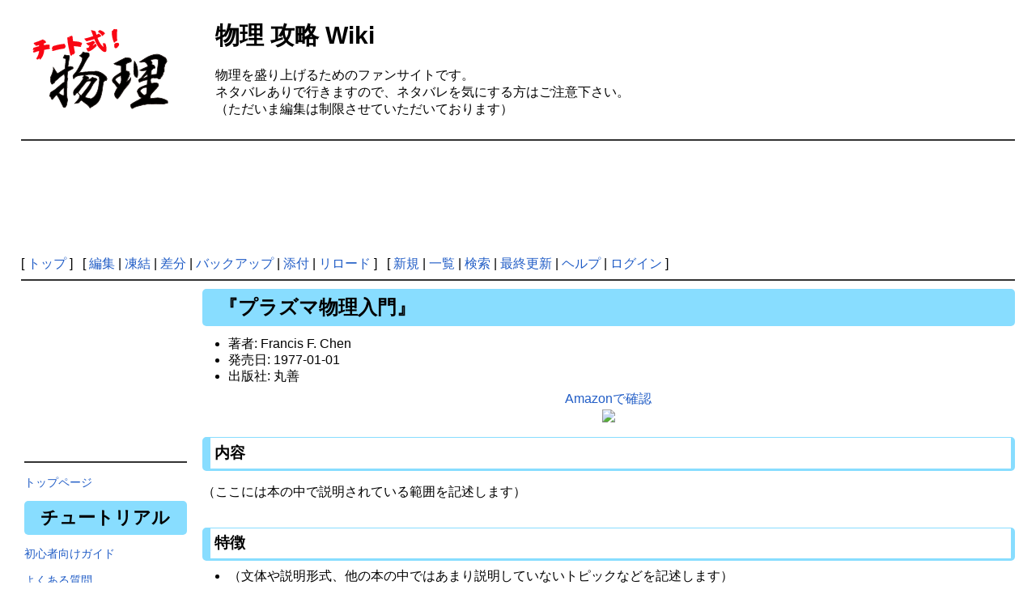

--- FILE ---
content_type: text/html; charset=UTF-8
request_url: https://cheat-physics.net/?ASIN_4621042556
body_size: 5123
content:
<!DOCTYPE html>
<html lang="ja">
<head>
 <meta http-equiv="Content-Type" content="text/html; charset=UTF-8" />
 <meta name="viewport" content="width=device-width, initial-scale=1.0">

 <title>ASIN_4621042556 - 物理 攻略 Wiki</title>

 <link rel="SHORTCUT ICON" href="" />
 <link rel="stylesheet" type="text/css" href="skin/pukiwiki190707.css" />
 <link rel="alternate" type="application/rss+xml" title="RSS" href="./?cmd=rss" /> <script type="text/javascript" src="skin/main.js" defer></script>
 <script type="text/javascript" src="skin/search2.js" defer></script>


<script data-ad-client="ca-pub-2102965965451578" async src="https://pagead2.googlesyndication.com/pagead/js/adsbygoogle.js"></script>

<!-- Global site tag (gtag.js) - Google Analytics -->
<script async src="https://www.googletagmanager.com/gtag/js?id=UA-41724757-4"></script>
<script>
  window.dataLayer = window.dataLayer || [];
  function gtag(){dataLayer.push(arguments);}
  gtag('js', new Date());

  gtag('config', 'UA-41724757-4');
</script>

</head>
<body>
<div id="pukiwiki-site-properties" style="display:none;">
<input type="hidden" class="site-props" value="{&quot;is_utf8&quot;:true,&quot;json_enabled&quot;:true,&quot;base_uri_pathname&quot;:&quot;/&quot;,&quot;base_uri_absolute&quot;:&quot;https://cheat-physics.net/&quot;}" />
<input type="hidden" class="plugin-name" value="read" />
<input type="hidden" class="page-name" value="ASIN_4621042556" />
<input type="hidden" class="page-in-edit" value="false" />
<input type="hidden" class="ticketlink-def" value="[]" />



<input type="hidden" class="topicpath-links" value="[]" />
</div><div id="header">
 <a href="./"><img id="logo" src="image/cheat_logo.png" width="220" alt="[Cheat Physics]" title="[Cheat Physics]" /></a>

 <h1 class="title">物理 攻略 Wiki</h1>

    <span class="small">
      </span>
 
</div>

<div id="message">
<br>
物理を盛り上げるためのファンサイトです。 <br>
ネタバレありで行きますので、ネタバレを気にする方はご注意下さい。<br>
（ただいま編集は制限させていただいております）
</div>

<br>
<hr class="full_hr" />
<br>
<center>

<script async src="//pagead2.googlesyndication.com/pagead/js/adsbygoogle.js"></script>
<!-- wikiボディ -->
<ins class="adsbygoogle"
     style="display:inline-block;width:728px;height:90px"
     data-ad-client="ca-pub-2102965965451578"
     data-ad-slot="3534373412"></ins>
<script>
(adsbygoogle = window.adsbygoogle || []).push({});
</script>
</center>
<br>

<div id="navigator">
 [ <a href="./" >トップ</a> ] &nbsp;

 [
 	<a href="./?cmd=edit&amp;page=ASIN_4621042556" >編集</a> |
			<a href="./?cmd=freeze&amp;page=ASIN_4621042556" >凍結</a> |
	  <a href="./?cmd=diff&amp;page=ASIN_4621042556" >差分</a> 	| <a href="./?cmd=backup&amp;page=ASIN_4621042556" >バックアップ</a>  	| <a href="./?plugin=attach&amp;pcmd=upload&amp;page=ASIN_4621042556" >添付</a>  | <a href="./?ASIN_4621042556" >リロード</a> ] &nbsp;

 [
 	<a href="./?plugin=newpage&amp;refer=ASIN_4621042556" >新規</a> |
    <a href="./?cmd=list" >一覧</a>  | <a href="./?cmd=search" >検索</a> | <a href="./?RecentChanges" >最終更新</a> | <a href="./?Help" >ヘルプ</a>  | <a href="./?plugin=loginform&amp;pcmd=login&amp;page=ASIN_4621042556" >ログイン</a>   ]
</div>

<hr class="full_hr" />
<div id="contents">
<div id="sidebar">

<script async src="//pagead2.googlesyndication.com/pagead/js/adsbygoogle.js"></script>
<!-- wikiサイドバー -->
<ins class="adsbygoogle"
     style="display:inline-block;width:200px;height:200px"
     data-ad-client="ca-pub-2102965965451578"
     data-ad-slot="6802700431"></ins>
<script>
(adsbygoogle = window.adsbygoogle || []).push({});
</script>

   <div id="menubar">
<hr class="full_hr" />
<p><a href="https://cheat-physics.net/" rel="nofollow">トップページ</a></p>
<h2 id="content_2_0">チュートリアル</h2>
<p><a href="./?%E5%88%9D%E5%BF%83%E8%80%85%E5%90%91%E3%81%91%E3%82%AC%E3%82%A4%E3%83%89" class="link_page_passage" data-mtime="2019-09-13T02:14:31+00:00">初心者向けガイド</a></p>
<p><a href="./?%E3%82%88%E3%81%8F%E3%81%82%E3%82%8B%E8%B3%AA%E5%95%8F" class="link_page_passage" data-mtime="2021-07-25T10:36:15+00:00">よくある質問</a></p>
<p><a href="./?%E6%B5%B7%E5%A4%96%E7%89%88%E3%81%A8%E3%81%AE%E9%81%95%E3%81%84" class="link_page_passage" data-mtime="2021-10-21T04:58:03+00:00">海外版との違い</a></p>
<p><a href="./?%E5%8F%96%E3%82%8A%E8%BF%94%E3%81%97%E3%81%AE%E3%81%A4%E3%81%8B%E3%81%AA%E3%81%84%E8%A6%81%E7%B4%A0" class="link_page_passage" data-mtime="2023-10-12T01:04:14+00:00">取り返しのつかない要素</a></p>

<div class="jumpmenu"><a href="#navigator">&uarr;</a></div><h2 id="content_2_1">メインクエスト</h2>
<p><a href="./?%E3%80%8C%E5%8A%9B%E5%AD%A6%E3%80%8D%E3%81%AE%E5%B9%B3%E5%8E%9F" class="link_page_passage" data-mtime="2025-06-26T09:43:05+00:00">「力学」の平原</a></p>
<p><a href="./?%E3%80%8C%E8%A7%A3%E6%9E%90%E5%8A%9B%E5%AD%A6%E3%80%8D%E3%81%AE%E4%B8%98" class="link_page_passage" data-mtime="2025-08-08T13:02:25+00:00">「解析力学」の丘</a></p>
<p><a href="./?%E3%80%8C%E9%9B%BB%E7%A3%81%E6%B0%97%E5%AD%A6%E3%80%8D%E3%81%AE%E5%B7%A5%E5%A0%B4" class="link_page_passage" data-mtime="2025-08-08T13:01:33+00:00">「電磁気学」の工場</a></p>
<p><a href="./?%E3%80%8C%E5%85%89%E5%AD%A6%E3%80%8D%E3%81%AE%E6%B4%9E%E7%AA%9F" class="link_page_passage" data-mtime="2019-08-17T06:20:50+00:00">「光学」の洞窟</a></p>
<p><a href="./?%E3%80%8C%E7%86%B1%E5%8A%9B%E5%AD%A6%E3%80%8D%E3%81%AE%E7%81%AB%E5%B1%B1%E5%9C%B0%E5%B8%AF" class="link_page_passage" data-mtime="2019-06-08T16:38:38+00:00">「熱力学」の火山地帯</a></p>
<p><a href="./?%E3%80%8C%E7%B5%B1%E8%A8%88%E5%8A%9B%E5%AD%A6%E3%80%8D%E3%81%AE%E5%A1%94" class="link_page_passage" data-mtime="2019-06-08T16:38:38+00:00">「統計力学」の塔</a></p>
<p><a href="./?%E3%80%8C%E6%B5%81%E4%BD%93%E5%8A%9B%E5%AD%A6%E3%80%8D%E3%81%AE%E6%BB%9D" class="link_page_passage" data-mtime="2019-06-08T16:38:38+00:00">「流体力学」の滝</a></p>
<p><a href="./?%E3%80%8C%E7%9B%B8%E5%AF%BE%E6%80%A7%E7%90%86%E8%AB%96%E3%80%8D%E3%81%AE%E6%B8%AF" class="link_page_passage" data-mtime="2019-11-12T06:35:36+00:00">「相対性理論」の港</a></p>
<p><a href="./?%E3%80%8C%E9%87%8F%E5%AD%90%E5%8A%9B%E5%AD%A6%E3%80%8D%E3%81%AE%E8%B0%B7" class="link_page_passage" data-mtime="2019-09-12T15:17:45+00:00">「量子力学」の谷</a></p>
<p><a href="./?%E3%80%8C%E9%87%8F%E5%AD%90%E5%A0%B4%E3%80%8D%E3%81%AE%E5%9F%8E%E5%A1%9E" class="link_page_passage" data-mtime="2020-07-07T14:51:04+00:00">「量子場」の城塞</a></p>
<p><a href="./?%E3%80%8C%E3%83%97%E3%83%A9%E3%82%BA%E3%83%9E%E3%80%8D%E3%81%AE%E6%B0%B7%E5%8E%9F" class="link_page_passage" data-mtime="2019-08-17T06:35:01+00:00">「プラズマ」の氷原</a></p>

<div class="jumpmenu"><a href="#navigator">&uarr;</a></div><h2 id="content_2_2">サブクエスト</h2>
<p><a href="./?%E3%80%8C%E4%B8%89%E8%A7%92%E9%96%A2%E6%95%B0%E3%80%8D%E3%81%AE%E4%BA%95%E6%88%B8" class="link_page_passage" data-mtime="2020-02-06T08:00:46+00:00">「三角関数」の井戸</a></p>
<p><a href="./?%E3%80%8C%E3%83%99%E3%82%AF%E3%83%88%E3%83%AB%E8%A7%A3%E6%9E%90%E3%80%8D%E3%81%AE%E6%B5%B7%E5%B2%B8" class="link_page_passage" data-mtime="2019-09-12T15:26:03+00:00">「ベクトル解析」の海岸</a></p>
<p><a href="./?%E3%80%8C%E7%B7%9A%E5%BD%A2%E4%BB%A3%E6%95%B0%E3%80%8D%E3%81%AE%E6%B9%96" class="link_page_passage" data-mtime="2019-06-08T16:38:38+00:00">「線形代数」の湖</a></p>
<p><a href="./?%E3%80%8C%E5%BE%AE%E5%88%86%E6%96%B9%E7%A8%8B%E5%BC%8F%E3%80%8D%E3%81%AE%E6%B9%BF%E5%9C%B0" class="link_page_passage" data-mtime="2019-06-08T16:38:38+00:00">「微分方程式」の湿地</a></p>
<p><a href="./?%E3%80%8C%E8%A4%87%E7%B4%A0%E9%96%A2%E6%95%B0%E8%AB%96%E3%80%8D%E3%81%AE%E6%B1%A0" class="link_page_passage" data-mtime="2020-09-08T09:09:52+00:00">「複素関数論」の池</a></p>
<p><a href="./?%E3%80%8C%E3%83%95%E3%83%BC%E3%83%AA%E3%82%A8%E8%A7%A3%E6%9E%90%E3%80%8D%E3%81%AE%E3%82%AA%E3%82%A2%E3%82%B7%E3%82%B9" class="link_page_passage" data-mtime="2019-06-08T16:38:38+00:00">「フーリエ解析」のオアシス</a></p>
<p><a href="./?%E3%80%8C%E7%BE%A4%E8%AB%96%E3%80%8D%E3%81%AE%E5%BA%95%E3%81%AA%E3%81%97%E6%B2%BC" class="link_page_passage" data-mtime="2024-08-18T05:12:19+00:00">「群論」の底なし沼</a></p>

<div class="jumpmenu"><a href="#navigator">&uarr;</a></div><h2 id="content_2_3">侵入制限区画</h2>
<p><a href="./?%E6%A3%84%E5%8D%B4%E3%81%95%E3%82%8C%E3%81%9F%E7%90%86%E8%AB%96%E3%81%9F%E3%81%A1%E3%81%AE%E5%A2%93%E5%9C%B0" class="link_page_passage" data-mtime="2019-06-11T07:06:29+00:00">棄却された理論たちの墓地</a></p>

<div class="jumpmenu"><a href="#navigator">&uarr;</a></div><h2 id="content_2_4">魔導書</h2>
<p><a href="./?%E5%88%86%E9%87%8E%E5%88%A5" class="link_page_passage" data-mtime="2020-01-26T14:39:16+00:00">分野別</a></p>
<p><a href="./?%E8%91%97%E8%80%85%E5%88%A5" class="link_page_passage" data-mtime="2019-06-08T16:38:39+00:00">著者別</a></p>
<p><a href="./?%E5%87%BA%E7%89%88%E7%A4%BE%E5%88%A5" class="link_page_passage" data-mtime="2019-06-08T16:38:39+00:00">出版社別</a></p>

<div class="jumpmenu"><a href="#navigator">&uarr;</a></div><h2 id="content_2_5">キャラクタ</h2>
<p><a href="./?%E3%82%B8%E3%83%A7%E3%83%96" class="link_page_passage" data-mtime="2022-07-15T07:31:42+00:00">ジョブ</a></p>
<p><a href="./?NPC" class="link_page_passage" data-mtime="2019-06-08T16:38:38+00:00">NPC</a></p>
<p><a href="./?%E7%B2%92%E5%AD%90" class="link_page_passage" data-mtime="2019-06-08T16:38:38+00:00">粒子</a></p>
<p><a href="./?%E5%8D%98%E4%BD%8D" class="link_page_passage" data-mtime="2019-06-08T16:38:38+00:00">単位</a></p>

<div class="jumpmenu"><a href="#navigator">&uarr;</a></div><h2 id="content_2_6">技 / 道具</h2>
<p><a href="./?%E6%A0%B9%E6%BA%90%E9%AD%94%E6%B3%95%E8%A1%93" class="link_page_passage" data-mtime="2019-06-08T16:38:39+00:00">根源魔法術</a></p>
<p><a href="./?%E3%82%B9%E3%82%AD%E3%83%AB" class="link_page_passage" data-mtime="2019-06-08T16:38:38+00:00">スキル</a></p>
<p><a href="./?%E9%AD%94%E9%81%93%E5%85%B7" class="link_page_passage" data-mtime="2019-06-08T16:38:39+00:00">魔道具</a></p>
<div class="spacer">&nbsp;</div>

<div class="jumpmenu"><a href="#navigator">&uarr;</a></div><h2 id="content_2_7"><span style="font-size:16px">その他</span></h2>
<p><a href="./?%E3%82%B3%E3%83%A9%E3%83%9C%E3%82%AF%E3%82%A8%E3%82%B9%E3%83%88" class="link_page_passage" data-mtime="2019-06-08T16:38:38+00:00">コラボクエスト</a></p>
<div class="spacer">&nbsp;</div>
<h5>最新の15件</h5>
<div><strong>2025-08-08</strong>
<ul class="recent_list">
 <li><a href="./?%E3%80%8C%E8%A7%A3%E6%9E%90%E5%8A%9B%E5%AD%A6%E3%80%8D%E3%81%AE%E4%B8%98" class="link_page_passage" data-mtime="2025-08-08T13:02:25+00:00">「解析力学」の丘</a></li>
 <li><a href="./?%E3%80%8C%E9%9B%BB%E7%A3%81%E6%B0%97%E5%AD%A6%E3%80%8D%E3%81%AE%E5%B7%A5%E5%A0%B4" class="link_page_passage" data-mtime="2025-08-08T13:01:33+00:00">「電磁気学」の工場</a></li>
</ul>
<strong>2025-06-26</strong>
<ul class="recent_list">
 <li><a href="./?%E3%80%8C%E5%8A%9B%E5%AD%A6%E3%80%8D%E3%81%AE%E5%B9%B3%E5%8E%9F" class="link_page_passage" data-mtime="2025-06-26T09:43:05+00:00">「力学」の平原</a></li>
</ul>
<strong>2024-08-18</strong>
<ul class="recent_list">
 <li><a href="./?%E3%80%8C%E7%BE%A4%E8%AB%96%E3%80%8D%E3%81%AE%E5%BA%95%E3%81%AA%E3%81%97%E6%B2%BC" class="link_page_passage" data-mtime="2024-08-18T05:12:19+00:00">「群論」の底なし沼</a></li>
</ul>
<strong>2023-10-12</strong>
<ul class="recent_list">
 <li><a href="./?%E5%8F%96%E3%82%8A%E8%BF%94%E3%81%97%E3%81%AE%E3%81%A4%E3%81%8B%E3%81%AA%E3%81%84%E8%A6%81%E7%B4%A0" class="link_page_passage" data-mtime="2023-10-12T01:04:14+00:00">取り返しのつかない要素</a></li>
</ul>
<strong>2022-07-15</strong>
<ul class="recent_list">
 <li><a href="./?%E3%82%B8%E3%83%A7%E3%83%96" class="link_page_passage" data-mtime="2022-07-15T07:31:42+00:00">ジョブ</a></li>
</ul>
<strong>2021-12-23</strong>
<ul class="recent_list">
 <li><a href="./?%E5%8A%9B%E5%AD%A6%E3%81%B6%E3%82%89%E3%82%8A%E6%97%85%EF%BC%88%E3%81%9D%E3%81%AE%EF%BC%91%EF%BC%89" class="link_page_passage" data-mtime="2021-12-23T09:33:25+00:00">力学ぶらり旅（その１）</a></li>
</ul>
<strong>2021-10-21</strong>
<ul class="recent_list">
 <li><a href="./?%E6%B5%B7%E5%A4%96%E7%89%88%E3%81%A8%E3%81%AE%E9%81%95%E3%81%84" class="link_page_passage" data-mtime="2021-10-21T04:58:03+00:00">海外版との違い</a></li>
</ul>
<strong>2021-07-25</strong>
<ul class="recent_list">
 <li><a href="./?%E3%82%88%E3%81%8F%E3%81%82%E3%82%8B%E8%B3%AA%E5%95%8F" class="link_page_passage" data-mtime="2021-07-25T10:36:15+00:00">よくある質問</a></li>
</ul>
<strong>2020-09-08</strong>
<ul class="recent_list">
 <li><a href="./?%E3%80%8C%E8%A4%87%E7%B4%A0%E9%96%A2%E6%95%B0%E8%AB%96%E3%80%8D%E3%81%AE%E6%B1%A0" class="link_page_passage" data-mtime="2020-09-08T09:09:52+00:00">「複素関数論」の池</a></li>
</ul>
<strong>2020-07-07</strong>
<ul class="recent_list">
 <li><a href="./?%E3%80%8C%E9%87%8F%E5%AD%90%E5%A0%B4%E3%80%8D%E3%81%AE%E5%9F%8E%E5%A1%9E" class="link_page_passage" data-mtime="2020-07-07T14:51:04+00:00">「量子場」の城塞</a></li>
</ul>
<strong>2020-06-09</strong>
<ul class="recent_list">
 <li><a href="./?%E3%81%B0%E3%81%AD%E3%81%A8%E5%8D%98%E6%8C%AF%E5%8B%95" class="link_page_passage" data-mtime="2020-06-09T10:04:30+00:00">ばねと単振動</a></li>
</ul>
<strong>2020-05-05</strong>
<ul class="recent_list">
 <li><a href="./?%E8%B3%AA%E9%87%8F%E3%81%A8%E3%81%AF%E4%BD%95%E3%81%8B" class="link_page_passage" data-mtime="2020-05-05T03:54:28+00:00">質量とは何か</a></li>
</ul>
<strong>2020-02-06</strong>
<ul class="recent_list">
 <li><a href="./?%E3%80%8C%E4%B8%89%E8%A7%92%E9%96%A2%E6%95%B0%E3%80%8D%E3%81%AE%E4%BA%95%E6%88%B8" class="link_page_passage" data-mtime="2020-02-06T08:00:46+00:00">「三角関数」の井戸</a></li>
</ul>
<strong>2020-01-26</strong>
<ul class="recent_list">
 <li><a href="./?%E5%88%86%E9%87%8E%E5%88%A5" class="link_page_passage" data-mtime="2020-01-26T14:39:16+00:00">分野別</a></li>
</ul>
</div>
<div class="spacer">&nbsp;</div>
<p><a href="./?%E3%83%97%E3%83%A9%E3%82%A4%E3%83%90%E3%82%B7%E3%83%BC%E3%83%9D%E3%83%AA%E3%82%B7%E3%83%BC" class="link_page_passage" data-mtime="2019-07-17T07:54:27+00:00">プライバシーポリシー</a></p>
<p><a href="./?cmd=edit&amp;page=MenuBar" title="Edit MenuBar">edit</a></p>
</div>
</div>
<div id="body">
<h2 id="content_1_0">『プラズマ物理入門』</h2>
<ul class="list1 list-indent1"><li>著者: Francis F. Chen</li>
<li>発売日: 1977-01-01</li>
<li>出版社: 丸善</li></ul>
<div style="text-align:center"><a href="https://amazon.co.jp/o/ASIN/4621042556/emansphysics-22">Amazonで確認<br><img src="http://images-jp.amazon.com/images/P/4621042556.09.MZZZZZZZ.jpg" border="1"></a><br class="spacer" /></div>
<div class="spacer">&nbsp;</div>

<div class="jumpmenu"><a href="#navigator">&uarr;</a></div><h3 id="content_1_1">内容</h3>
<p>（ここには本の中で説明されている範囲を記述します）</p>
<div class="spacer">&nbsp;</div>

<div class="jumpmenu"><a href="#navigator">&uarr;</a></div><h3 id="content_1_2">特徴</h3>
<ul class="list1 list-indent1"><li>（文体や説明形式、他の本の中ではあまり説明していないトピックなどを記述します）</li></ul>
<div class="spacer">&nbsp;</div>

<div class="jumpmenu"><a href="#navigator">&uarr;</a></div><h3 id="content_1_3">レベル</h3>
<ul class="list1 list-indent1"><li>（読むために必要となる前提知識を記述します）</li></ul>
<div class="spacer">&nbsp;</div>

<div class="jumpmenu"><a href="#navigator">&uarr;</a></div><h3 id="content_1_4">クエストの参考になる箇所</h3>
<ul class="list1 list-indent1"><li>（もしあれば記述し、該当クエストページへリンクします）</li></ul>
<div class="spacer">&nbsp;</div>

<div class="jumpmenu"><a href="#navigator">&uarr;</a></div><h3 id="content_1_5">コメント</h3>
<br />
<form action="./?ASIN_4621042556" method="post"> 
<div><input type="hidden" name="encode_hint" value="ぷ" /></div>
 <div>
  <input type="hidden" name="plugin" value="comment" />
  <input type="hidden" name="refer"  value="ASIN_4621042556" />
  <input type="hidden" name="comment_no" value="0" />
  <input type="hidden" name="nodate" value="0" />
  <input type="hidden" name="above"  value="1" />
  <input type="hidden" name="digest" value="d98518b7489a2e9f5bc331e378709c54" />
  <label for="_p_comment_name_0">お名前: </label><input type="text" name="name" id="_p_comment_name_0" size="15" />

  <input type="text"   name="msg" id="_p_comment_comment_0" size="70" />
  <input type="submit" name="comment" value="コメントの挿入" />
 </div>
</form>
</div>
</div>



<hr class="full_hr" />
<!-- Toolbar -->
<div id="toolbar">
 <a href="./"><img src="image/top.png" width="20" height="20" alt="トップ" title="トップ" /></a>
 &nbsp;
 	<a href="./?cmd=edit&amp;page=ASIN_4621042556"><img src="image/edit.png" width="20" height="20" alt="編集" title="編集" /></a>			<a href="./?cmd=freeze&amp;page=ASIN_4621042556"><img src="image/freeze.png" width="20" height="20" alt="凍結" title="凍結" /></a>	  <a href="./?cmd=diff&amp;page=ASIN_4621042556"><img src="image/diff.png" width="20" height="20" alt="差分" title="差分" /></a>	<a href="./?cmd=backup&amp;page=ASIN_4621042556"><img src="image/backup.png" width="20" height="20" alt="バックアップ" title="バックアップ" /></a>			<a href="./?plugin=attach&amp;pcmd=upload&amp;page=ASIN_4621042556"><img src="image/file.png" width="20" height="20" alt="添付" title="添付" /></a>		<a href="./?plugin=template&amp;refer=ASIN_4621042556"><img src="image/copy.png" width="20" height="20" alt="複製" title="複製" /></a>	<a href="./?plugin=rename&amp;refer=ASIN_4621042556"><img src="image/rename.png" width="20" height="20" alt="名前変更" title="名前変更" /></a> <a href="./?ASIN_4621042556"><img src="image/reload.png" width="20" height="20" alt="リロード" title="リロード" /></a> &nbsp;
	<a href="./?plugin=newpage&amp;refer=ASIN_4621042556"><img src="image/new.png" width="20" height="20" alt="新規" title="新規" /></a> <a href="./?cmd=list"><img src="image/list.png" width="20" height="20" alt="一覧" title="一覧" /></a> <a href="./?cmd=search"><img src="image/search.png" width="20" height="20" alt="検索" title="検索" /></a> <a href="./?RecentChanges"><img src="image/recentchanges.png" width="20" height="20" alt="最終更新" title="最終更新" /></a> &nbsp; <a href="./?Help"><img src="image/help.png" width="20" height="20" alt="ヘルプ" title="ヘルプ" /></a> &nbsp; <a href="./?cmd=rss&amp;ver=1.0"><img src="image/rss.png" width="36" height="14" alt="最終更新のRSS" title="最終更新のRSS" /></a></div>

<div id="lastmodified">Last-modified: 2019-06-09 (日) 01:38:38<span class="page_passage" data-mtime="2019-06-08T16:38:38+00:00"></span></div>


<div id="footer">
 Site admin: <a href="https://eman-physics.net">EMAN</a>
 <p>
 <strong>PukiWiki 1.5.2</strong> &copy; 2001-2019 <a href="https://pukiwiki.osdn.jp/">PukiWiki Development Team</a>.
 Powered by PHP 7.4.33. HTML convert time: 0.023 sec.
 </p>
</div>
</body>
</html>


--- FILE ---
content_type: text/html; charset=utf-8
request_url: https://www.google.com/recaptcha/api2/aframe
body_size: 269
content:
<!DOCTYPE HTML><html><head><meta http-equiv="content-type" content="text/html; charset=UTF-8"></head><body><script nonce="bL8D9AfV4CWnWjFU03O99w">/** Anti-fraud and anti-abuse applications only. See google.com/recaptcha */ try{var clients={'sodar':'https://pagead2.googlesyndication.com/pagead/sodar?'};window.addEventListener("message",function(a){try{if(a.source===window.parent){var b=JSON.parse(a.data);var c=clients[b['id']];if(c){var d=document.createElement('img');d.src=c+b['params']+'&rc='+(localStorage.getItem("rc::a")?sessionStorage.getItem("rc::b"):"");window.document.body.appendChild(d);sessionStorage.setItem("rc::e",parseInt(sessionStorage.getItem("rc::e")||0)+1);localStorage.setItem("rc::h",'1768923348505');}}}catch(b){}});window.parent.postMessage("_grecaptcha_ready", "*");}catch(b){}</script></body></html>